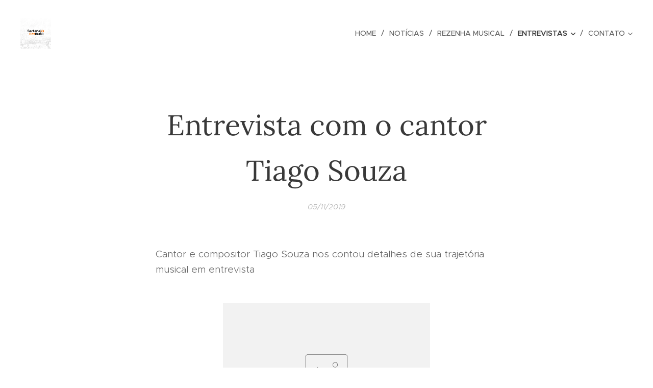

--- FILE ---
content_type: text/html; charset=UTF-8
request_url: https://www.sertanejohitsbrasil.com.br/l/entrevista-com-o-cantor-tiago-souza/
body_size: 22544
content:
<!DOCTYPE html>
<html class="no-js" prefix="og: https://ogp.me/ns#" lang="pt-br">
<head><link rel="preconnect" href="https://duyn491kcolsw.cloudfront.net" crossorigin><link rel="preconnect" href="https://fonts.gstatic.com" crossorigin><meta charset="utf-8"><link rel="icon" href="https://duyn491kcolsw.cloudfront.net/files/2d/2di/2div3h.svg?ph=9382cdebf7" type="image/svg+xml" sizes="any"><link rel="icon" href="https://duyn491kcolsw.cloudfront.net/files/07/07f/07fzq8.svg?ph=9382cdebf7" type="image/svg+xml" sizes="16x16"><link rel="icon" href="https://duyn491kcolsw.cloudfront.net/files/1j/1j3/1j3767.ico?ph=9382cdebf7"><link rel="apple-touch-icon" href="https://duyn491kcolsw.cloudfront.net/files/1j/1j3/1j3767.ico?ph=9382cdebf7"><link rel="icon" href="https://duyn491kcolsw.cloudfront.net/files/1j/1j3/1j3767.ico?ph=9382cdebf7">
    <meta http-equiv="X-UA-Compatible" content="IE=edge">
    <title>Entrevista com o cantor Tiago Souza :: Sertanejo Hits Brasil</title>
    <meta name="viewport" content="width=device-width,initial-scale=1">
    <meta name="msapplication-tap-highlight" content="no">
    
    <link href="https://duyn491kcolsw.cloudfront.net/files/0r/0rk/0rklmm.css?ph=9382cdebf7" media="print" rel="stylesheet">
    <link href="https://duyn491kcolsw.cloudfront.net/files/2e/2e5/2e5qgh.css?ph=9382cdebf7" media="screen and (min-width:100000em)" rel="stylesheet" data-type="cq" disabled>
    <link rel="stylesheet" href="https://duyn491kcolsw.cloudfront.net/files/41/41k/41kc5i.css?ph=9382cdebf7"><link rel="stylesheet" href="https://duyn491kcolsw.cloudfront.net/files/3b/3b2/3b2e8e.css?ph=9382cdebf7" media="screen and (min-width:37.5em)"><link rel="stylesheet" href="https://duyn491kcolsw.cloudfront.net/files/2v/2vp/2vpyx8.css?ph=9382cdebf7" data-wnd_color_scheme_file=""><link rel="stylesheet" href="https://duyn491kcolsw.cloudfront.net/files/34/34q/34qmjb.css?ph=9382cdebf7" data-wnd_color_scheme_desktop_file="" media="screen and (min-width:37.5em)" disabled=""><link rel="stylesheet" href="https://duyn491kcolsw.cloudfront.net/files/3e/3e9/3e9plf.css?ph=9382cdebf7" data-wnd_additive_color_file=""><link rel="stylesheet" href="https://duyn491kcolsw.cloudfront.net/files/3q/3qe/3qel8a.css?ph=9382cdebf7" data-wnd_typography_file=""><link rel="stylesheet" href="https://duyn491kcolsw.cloudfront.net/files/1m/1m9/1m96rh.css?ph=9382cdebf7" data-wnd_typography_desktop_file="" media="screen and (min-width:37.5em)" disabled=""><script>(()=>{let e=!1;const t=()=>{if(!e&&window.innerWidth>=600){for(let e=0,t=document.querySelectorAll('head > link[href*="css"][media="screen and (min-width:37.5em)"]');e<t.length;e++)t[e].removeAttribute("disabled");e=!0}};t(),window.addEventListener("resize",t),"container"in document.documentElement.style||fetch(document.querySelector('head > link[data-type="cq"]').getAttribute("href")).then((e=>{e.text().then((e=>{const t=document.createElement("style");document.head.appendChild(t),t.appendChild(document.createTextNode(e)),import("https://duyn491kcolsw.cloudfront.net/client/js.polyfill/container-query-polyfill.modern.js").then((()=>{let e=setInterval((function(){document.body&&(document.body.classList.add("cq-polyfill-loaded"),clearInterval(e))}),100)}))}))}))})()</script>
<link rel="preload stylesheet" href="https://duyn491kcolsw.cloudfront.net/files/2m/2m8/2m8msc.css?ph=9382cdebf7" as="style"><meta name="description" content="Cantor e compositor Tiago Souza nos contou detalhes de sua trajetória musical em entrevista"><meta name="keywords" content=""><meta name="generator" content="Webnode 2"><meta name="apple-mobile-web-app-capable" content="no"><meta name="apple-mobile-web-app-status-bar-style" content="black"><meta name="format-detection" content="telephone=no">



<meta property="og:url" content="https://sertanejohitsbrasil.com.br/l/entrevista-com-o-cantor-tiago-souza/"><meta property="og:title" content="Entrevista com o cantor Tiago Souza :: Sertanejo Hits Brasil"><meta property="og:type" content="article"><meta property="og:description" content="Cantor e compositor Tiago Souza nos contou detalhes de sua trajetória musical em entrevista"><meta property="og:site_name" content="Sertanejo Hits Brasil"><meta property="og:image" content="https://duyn491kcolsw.cloudfront.net/files/47/47w/47w60u.svg?ph=9382cdebf7"><meta property="og:article:published_time" content="2019-11-05T00:00:00+0100"><meta property="fb:app_id" content="225951590755638"><meta name="robots" content="index,follow"><link rel="canonical" href="https://www.sertanejohitsbrasil.com.br/l/entrevista-com-o-cantor-tiago-souza/"><script>window.checkAndChangeSvgColor=function(c){try{var a=document.getElementById(c);if(a){c=[["border","borderColor"],["outline","outlineColor"],["color","color"]];for(var h,b,d,f=[],e=0,m=c.length;e<m;e++)if(h=window.getComputedStyle(a)[c[e][1]].replace(/\s/g,"").match(/^rgb[a]?\(([0-9]{1,3}),([0-9]{1,3}),([0-9]{1,3})/i)){b="";for(var g=1;3>=g;g++)b+=("0"+parseInt(h[g],10).toString(16)).slice(-2);"0"===b.charAt(0)&&(d=parseInt(b.substr(0,2),16),d=Math.max(16,d),b=d.toString(16)+b.slice(-4));f.push(c[e][0]+"="+b)}if(f.length){var k=a.getAttribute("data-src"),l=k+(0>k.indexOf("?")?"?":"&")+f.join("&");a.src!=l&&(a.src=l,a.outerHTML=a.outerHTML)}}}catch(n){}};</script><script>
		window._gtmDataLayer = window._gtmDataLayer || [];
		(function(w,d,s,l,i){w[l]=w[l]||[];w[l].push({'gtm.start':new Date().getTime(),event:'gtm.js'});
		var f=d.getElementsByTagName(s)[0],j=d.createElement(s),dl=l!='dataLayer'?'&l='+l:'';
		j.async=true;j.src='https://www.googletagmanager.com/gtm.js?id='+i+dl;f.parentNode.insertBefore(j,f);})
		(window,document,'script','_gtmDataLayer','GTM-542MMSL');</script></head>
<body class="l wt-blogpost ac-h ac-i ac-n l-default l-d-none b-btn-sq b-btn-s-l b-btn-dn b-btn-bw-1 img-d-n img-t-o img-h-z line-solid b-e-ds lbox-d c-s-n hn-tbg  wnd-fe"><noscript>
				<iframe
				 src="https://www.googletagmanager.com/ns.html?id=GTM-542MMSL"
				 height="0"
				 width="0"
				 style="display:none;visibility:hidden"
				 >
				 </iframe>
			</noscript>

<div class="wnd-page l-page cs-gray ac-ff7043 ac-normal t-t-fs-l t-t-fw-m t-t-sp-n t-t-d-n t-s-fs-s t-s-fw-m t-s-sp-n t-s-d-n t-p-fs-s t-p-fw-l t-p-sp-n t-h-fs-s t-h-fw-s t-h-sp-n t-bq-fs-m t-bq-fw-m t-bq-sp-n t-bq-d-l t-btn-fw-l t-nav-fw-l t-pd-fw-s t-nav-tt-u">
    <div class="l-w t cf t-02">
        <div class="l-bg cf">
            <div class="s-bg-l">
                
                
            </div>
        </div>
        <header class="l-h cf">
            <div class="sw cf">
	<div class="sw-c cf"><section data-space="true" class="s s-hn s-hn-default wnd-mt-classic wnd-na-c logo-classic sc-none   wnd-w-wide wnd-nh-l hn-no-bg sc-w menu-delimiters-slash">
	<div class="s-w">
		<div class="s-o">

			<div class="s-bg">
                <div class="s-bg-l">
                    
                    
                </div>
			</div>

			<div class="h-w h-f wnd-fixed">

				<div class="n-l">
					<div class="s-c menu-nav">
						<div class="logo-block">
							<div class="b b-l logo logo-default logo-nb brandon-grotesque wnd-iar-1-1 logo-32 b-ls-l" id="wnd_LogoBlock_234639" data-wnd_mvc_type="wnd.fe.LogoBlock">
	<div class="b-l-c logo-content">
		<a class="b-l-link logo-link" href="/home/">

			<div class="b-l-image logo-image">
				<div class="b-l-image-w logo-image-cell">
                    <picture><source type="image/webp" srcset="https://9382cdebf7.clvaw-cdnwnd.com/9b71833bc45df38b547939216d0d77fa/200018528-2bae62bae9/450/%C3%8Dcone%20para%20as%20redes%20sociais.webp?ph=9382cdebf7 450w, https://9382cdebf7.clvaw-cdnwnd.com/9b71833bc45df38b547939216d0d77fa/200018528-2bae62bae9/700/%C3%8Dcone%20para%20as%20redes%20sociais.webp?ph=9382cdebf7 500w, https://9382cdebf7.clvaw-cdnwnd.com/9b71833bc45df38b547939216d0d77fa/200018528-2bae62bae9/%C3%8Dcone%20para%20as%20redes%20sociais.webp?ph=9382cdebf7 500w" sizes="(min-width: 600px) 450px, (min-width: 360px) calc(100vw * 0.8), 100vw" ><img src="https://9382cdebf7.clvaw-cdnwnd.com/9b71833bc45df38b547939216d0d77fa/200018527-28e2028e23/%C3%8Dcone%20para%20as%20redes%20sociais.png?ph=9382cdebf7" alt="" width="500" height="500" class="wnd-logo-img" ></picture>
				</div>
			</div>

			

			<div class="b-l-br logo-br"></div>

			<div class="b-l-text logo-text-wrapper">
				<div class="b-l-text-w logo-text">
					<span class="b-l-text-c logo-text-cell"></span>
				</div>
			</div>

		</a>
	</div>
</div>
						</div>

						<div id="menu-slider">
							<div id="menu-block">
								<nav id="menu"><div class="menu-font menu-wrapper">
	<a href="#" class="menu-close" rel="nofollow" title="Close Menu"></a>
	<ul role="menubar" aria-label="Menu" class="level-1">
		<li role="none" class="wnd-homepage">
			<a class="menu-item" role="menuitem" href="/home/"><span class="menu-item-text">Home</span></a>
			
		</li><li role="none">
			<a class="menu-item" role="menuitem" href="/news-/"><span class="menu-item-text">Notícias</span></a>
			
		</li><li role="none">
			<a class="menu-item" role="menuitem" href="/rezenha-musical/"><span class="menu-item-text">ReZenha Musical</span></a>
			
		</li><li role="none" class="wnd-active-path wnd-with-submenu">
			<a class="menu-item" role="menuitem" href="/entrevistas/"><span class="menu-item-text">Entrevistas</span></a>
			<ul role="menubar" aria-label="Menu" class="level-2">
		<li role="none">
			<a class="menu-item" role="menuitem" href="/na-estrada-com-os-compositores/"><span class="menu-item-text">Na estrada com os Compositores</span></a>
			
		</li>
	</ul>
		</li><li role="none" class="wnd-with-submenu">
			<a class="menu-item" role="menuitem" href="/contato/"><span class="menu-item-text">Contato</span></a>
			<ul role="menubar" aria-label="Menu" class="level-2">
		<li role="none">
			<a class="menu-item" role="menuitem" href="/redes-sociais/"><span class="menu-item-text">Redes Sociais</span></a>
			
		</li>
	</ul>
		</li>
	</ul>
	<span class="more-text">Mais</span>
</div></nav>
							</div>
						</div>

						<div class="cart-and-mobile">
							
							

							<div id="menu-mobile">
								<a href="#" id="menu-submit"><span></span>Menu</a>
							</div>
						</div>

					</div>
				</div>

			</div>

		</div>
	</div>
</section></div>
</div>
        </header>
        <main class="l-m cf">
            <div class="sw cf">
	<div class="sw-c cf"><section data-space="true" class="s s-hm s-hm-bdh s-bdh cf sc-w   wnd-w-narrow wnd-s-normal wnd-h-auto wnd-nh-l wnd-p-cc hn-no-bg hn-default">
    <div class="s-w cf">
	    <div class="s-o cf">
	        <div class="s-bg cf">
                <div class="s-bg-l">
                    
                    
                </div>
	        </div>
	        <div class="h-c s-c cf">
		        <div class="s-bdh-c b b-s-l b-s-r b-cs cf">
			        <div class="s-bdh-w">
			            <h1 class="s-bdh-t"><div class="ld">
	<span class="ld-c">Entrevista com o cantor Tiago Souza</span>
</div></h1>
			            <span class="s-bdh-d"><div class="ld">
	<span class="ld-c">05/11/2019</span>
</div></span>
			        </div>
		        </div>
	        </div>
	    </div>
    </div>
</section><section class="s s-basic cf sc-w   wnd-w-narrow wnd-s-normal wnd-h-auto" data-wnd_brightness="0" data-wnd_last_section>
	<div class="s-w cf">
		<div class="s-o s-fs cf">
			<div class="s-bg cf">
				<div class="s-bg-l">
                    
					
				</div>
			</div>
			<div class="s-c s-fs cf">
				<div class="ez cf wnd-no-cols">
	<div class="ez-c"><div class="b b-text cf">
	<div class="b-c b-text-c b-s b-s-t60 b-s-b60 b-cs cf"><p>Cantor e compositor Tiago Souza nos contou detalhes de sua trajetória musical em entrevista<br></p></div>
</div><div class="b-img b-img-default b b-s cf wnd-orientation-landscape wnd-type-icon wnd-image-placeholder img-s-n" style="margin-left:26.75%;margin-right:26.75%;" id="wnd_ImageBlock_64578">
	<div class="b-img-w">
		<div class="b-img-c" style="padding-bottom:66.44%;text-align:center;">
            
			<embed id="wnd_ImageBlock_64578_img" alt="" style="top:0%;left:0%;width:100%;height:100%;position:absolute;" data-src="https://duyn491kcolsw.cloudfront.net/files/47/47w/47w60u.svg?ph=9382cdebf7" type="image/svg+xml">
		<script>checkAndChangeSvgColor('wnd_ImageBlock_64578_img');</script></div>
		
	</div>
</div><div class="b b-text cf">
	<div class="b-c b-text-c b-s b-s-t60 b-s-b60 b-cs cf"><p>Tiago Souza é um cantor e compositor que iniciou sua carreira muito cedo em Valinhos, cidade do interior do Estado de São Paulo.</p><p>Recentemente lançou sua primeira música de trabalho "Vai dar um trabalhinho", composição de Wynnie Nogueira, Kleber Paraiba e De Angelo que ganhou um clipe que teve a direção de Caio Fernandes. A gravação aconteceu na cidade de Salto, interior do Estado de São Paulo. Destaque para a bela atuação dos atores Marcia Gavronski e Igor de Kamargo. A produção musical ficou a cargo de Hudson Hostins.</p><p>Essa música faz parte do CD "Que o mundo seja assim". Ao todo, dez músicas compõem o repertório do projeto, que contou com a participação especial da dupla Hugo &amp; Tiago na música "Ninguém sofre como eu". O CD já está disponível em todas as plataformas de distribuição digital.</p><p>Ao todo, dez músicas compõem o repertório do projeto. Músicas românticas e com uma pegada mais pop rock mesclam-se a outras divertidas, como "Marilu" e "Imagina pros trouxas", além da animada "Beijo de anjo".</p><p><em>Confiram o CD nas Plataformas digitais:</em><br><a href="https://onerpm.lnk.to/TiagoSouza" target="_blank">https://onerpm.lnk.to/TiagoSouza</a></p><p>Ainda na adolescência, seu caminho cruzou com a música sertaneja, quando passou a integrar a banda da dupla André Luís &amp; Rafael. Mais tarde em 2013 foi viver uma nova vida em Dublin, na Irlanda. Lá, trabalhou como ajudante de cozinha, entregador de comida, fez limpeza e também distribuiu jornal no semáforo. Até que, com o orçamento curto e batalhando para continuar os estudos, propôs ao dono do restaurante brasileiro FeijoAdão tocar lá uma vez por semana, em troca do almoço.</p><p> A ideia foi tão bem-sucedida que rapidamente Tiago se tornou conhecido do público no país. Formou dupla com o sanfoneiro Walmir Américo e passaram a se apresentar em diversos eventos e festivais, incluindo o Brazilian Day, em Dublin, nos anos de 2015 e 2016. O cantor ainda fez show no Villa Country, em Londres, na Inglaterra, em 2016, mesmo ano que se mudou para Lisboa, em Portugal, e começou a cantar em bares e festivais portugueses, não apenas a animar os conterrâneos que vivem no exterior, mas, também a encantar os estrangeiros.</p><p>É com a bagagem repleta de novas histórias e canções que Tiago Souza volta para casa, depois de apresentar o seu trabalho em países como Irlanda, Inglaterra, Portugal e Itália. A temporada europeia, que rendeu diversos shows em casas noturnas e participações em festivais, foi também a preparação para este novo momento de sua carreira. <br></p><p>Confiram a entrevista do cantor para o nosso site Sertanejo Hits RMC.<br></p></div>
</div><div class="b b-text cf">
	<div class="b-c b-text-c b-s b-s-t60 b-s-b60 b-cs cf"><p><strong>Sertanejo Hits RMC:</strong> Quanto tempo tem de estrada? E como iniciou sua carreira musical?</p><p><strong>Tiago Souza: </strong>Canto desde os oito anos de idade. Comecei como a maioria dos cantores, na igreja. Aos 14 anos comecei a tocar e cantar na noite.</p><p><strong>Sertanejo Hits RMC:</strong> Por qual motivo escolheu o sertanejo?</p><p><strong>Tiago Souza: </strong>O sertanejo sempre foi presente em minha vida. Venho de uma família do interior do Estado de São Paulo. Era sertanejo no café da manhã, no almoço, no jantar, em momentos de alegria e de tristeza. Era moda para todas as ocasiões. Na adolescência tive uma banda de rock. Gostava também. Mas, foi no sertanejo onde me senti fazendo o que realmente amo e nasci para fazer.</p><p><strong>Sertanejo Hits RMC:</strong> Quais suas principais influências musicais? Qual música mais ouve no momento?</p><p><strong>Tiago Souza:</strong> Vem lá da infância. Milionário &amp; José Rico, Tião Carreiro &amp; Pardinho e Zezé di Camargo &amp; Luciano. Da atualidade eu gosto muito de Jorge &amp; Mateus e Gusttavo Lima. Ultimamente ouço com mais frequência Bruno &amp; Marrone, mas, quando quero variar um pouco, Bruno Mars tá sempre na playlist.</p><p><strong>Sertanejo Hits RMC: </strong>Como define o atual momento da carreira? E qual o momento mais importante da sua carreira até o momento?</p><p><strong>Tiago Souza:</strong> Estamos na fase inicial, nos primeiros degraus da escada. O repertório está muito bom! O momento mais importante ainda está por vir, com fé em Deus! Mas, já vivi algumas experiências bem marcantes. Como em um trabalho de formiguinha, cada passo é importante, cada dia é decisivo. E vamos fazendo tudo com o coração!</p><p><strong>Sertanejo Hits RMC:</strong> Em relação a música recém lançada "Vai dar um trabalhinho", como surgiu a ideia, e como está sendo a repercussão?</p><p><strong>Tiago Souza: </strong>É uma música com um tom de humor, mas, que ao mesmo tempo passa uma mensagem positiva. Para as pessoas não desistirem dos seus relacionamentos nas primeiras dificuldades. Hoje em dia temos a tendência de trocar o que não está bom. Com celular isso pode funcionar, mas, com pessoas é diferente. E é exatamente essa a repercussão. É um tema muito presente nos nossos dias. Acho que muita gente se identificou. A interação tem sido muito boa. Como um primeiro trabalho, o retorno foi excelente. A galera tá gostando! <br></p></div>
</div><div class="b b-video b-s" style="margin-left:20.698924731183%;margin-right:20.698924731183%;">
	<div class="b-c" style="position:relative;padding-bottom:56.25%;">
		<iframe src="//www.youtube.com/embed/qP6mekKbRcw?wmode=opaque" style="position:absolute;top:0%;left:0%;width:100%;height:100%;" allowfullscreen="1" loading="lazy"></iframe>
	</div>
</div><div class="b b-text cf">
	<div class="b-c b-text-c b-s b-s-t60 b-s-b60 b-cs cf"><p><strong>Sertanejo Hits RMC:</strong> Quanto ao CD "Que o mundo seja assim" como foi feita a escolha do repertório e das participações?</p><p><strong>Tiago Souza:</strong> O nosso critério foi de diversificar um pouco. Temos músicas atuais como bachata, vaneira, mas, procuramos colocar uma música com influencias da música eletrônica, pop rock entre outras influencias. Musicas românticas, engraçadas, de desapego e músicas que passam uma mensagem boa, exemplo disso é a música que é tema do nosso CD, a "Que o mundo seja assim".</p><p><strong>Tiago Souza:</strong> A participação foi da dupla Hugo &amp; Tiago. Nos conhecemos quando fizemos uma tour pela Europa e nos tornamos grandes amigos. Ainda lá na Europa eu tive a ideia e fiz o convite. Eles prontamente aceitaram. O resultado é essa moda linda chamada "Ninguém sofre como eu". <br></p><p><strong>Sertanejo Hits RMC: </strong>Como costuma ser e o que não pode faltar em seu show?</p><p><strong>Tiago Souza:</strong> Sempre penso em me divertir. Tudo que é feito no palco refrete no público. Ali todos estão com essa finalidade, se divertir. Além de estar fazendo o que amo fazer. Alegria não pode faltar e geralmente não falta (risos).</p><p><strong>Sertanejo Hits RMC: </strong>Qual sua relação com os fãs, já passou por alguma situação inusitada?</p><p><strong>Tiago Souza:</strong> É muito tranquilo. O público da Europa é mais tranquilo. Aqui no Brasil somos mais calorosos, vamos sentir agora, daqui para frente.</p><p><strong>Sertanejo Hits RMC:</strong> E pra finalizar gostaríamos de agradecer a disponibilidade e deixe um recado para todos os fãs e público que estão acompanhando esta entrevista no site Sertanejo Hits RMC</p><p><strong>Tiago Souza: </strong>Primeiro quero agradecer a todos do site Sertanejo Hits RMC pela oportunidade. Quero agradecer também vocês que estão lendo essa entrevista até aqui. Obrigado pela atenção, pelo interesse no nosso trabalho e dizer que em breve a gente se encontra em sua cidade, nas rádios ou nas redes sociais. Obrigado gente, fiquem com Deus, grande beijo!<br></p></div>
</div><div class="b-img b-img-default b b-s cf wnd-orientation-landscape wnd-type-icon wnd-image-placeholder img-s-n" style="margin-left:26.56%;margin-right:26.56%;" id="wnd_ImageBlock_1631">
	<div class="b-img-w">
		<div class="b-img-c" style="padding-bottom:66.5%;text-align:center;">
            
			<embed id="wnd_ImageBlock_1631_img" alt="" style="top:0%;left:0%;width:100%;height:100%;position:absolute;" data-src="https://duyn491kcolsw.cloudfront.net/files/47/47w/47w60u.svg?ph=9382cdebf7" type="image/svg+xml">
		<script>checkAndChangeSvgColor('wnd_ImageBlock_1631_img');</script></div>
		
	</div>
</div><div class="b b-text cf">
	<div class="b-c b-text-c b-s b-s-t60 b-s-b60 b-cs cf"><p>Para saber um pouco mais de Tiago Souza, acesse o site www.tiagosouza.com.br ou sigam nas redes sociais facebook e instagram.</p><p><strong>Apoio:</strong> ESTRATEGIC ASSESSORIA E COMUNICAÇÃO - Assessor de Imprensa - Diego Vivan<br></p></div>
</div></div>
</div>
			</div>
		</div>
	</div>
</section></div>
</div>
<div class="s-bdf b-s b-s-t200 b-cs " data-wnd_social_buttons="true">
	<div class="s-bdf-share b-s-b200"><div id="fb-root"></div><script src="https://connect.facebook.net/pt_BR/sdk.js#xfbml=1&amp;version=v5.0&amp;appId=225951590755638&amp;autoLogAppEvents=1" async defer crossorigin="anonymous"></script><div style="margin-right: 20px" class="fb-share-button" data-href="https://www.sertanejohitsbrasil.com.br/l/entrevista-com-o-cantor-tiago-souza/" data-layout="button" data-size="large"><a class="fb-xfbml-parse-ignore" target="_blank" href="https://www.facebook.com/sharer/sharer.php?u=https%3A%2F%2Fwww.sertanejohitsbrasil.com.br%2Fl%2Fentrevista-com-o-cantor-tiago-souza%2F&amp;src=sdkpreparse">Share</a></div><a href="https://twitter.com/share" class="twitter-share-button" data-size="large">Tweet</a><script>window.twttr=function(t,e,r){var n,i=t.getElementsByTagName(e)[0],w=window.twttr||{};return t.getElementById(r)?w:((n=t.createElement(e)).id=r,n.src="https://platform.twitter.com/widgets.js",i.parentNode.insertBefore(n,i),w._e=[],w.ready=function(t){w._e.push(t)},w)}(document,"script","twitter-wjs");</script></div>
	<div class="s-bdf-comments"><div id="wnd-fb-comments" class="fb-comments" data-href="https://www.sertanejohitsbrasil.com.br/l/entrevista-com-o-cantor-tiago-souza/" data-numposts="5" data-colorscheme="light"></div></div>
	<div class="s-bdf-html"></div>
</div>

        </main>
        <footer class="l-f cf">
            <div class="sw cf">
	<div class="sw-c cf"><section data-wn-border-element="s-f-border" class="s s-f s-f-basic s-f-simple sc-w   wnd-w-narrow wnd-s-higher">
	<div class="s-w">
		<div class="s-o">
			<div class="s-bg">
                <div class="s-bg-l">
                    
                    
                </div>
			</div>
			<div class="s-c s-f-l-w s-f-border">
				<div class="s-f-l b-s b-s-t0 b-s-b0">
					<div class="s-f-l-c s-f-l-c-first">
						<div class="s-f-cr"><span class="it b link">
	<span class="it-c">Sertanejo Hits Brasil (2026),&nbsp;Americana SP</span>
</span></div>
						<div class="s-f-sf">
                            <span class="sf b">
<span class="sf-content sf-c link">Powered by <a href="https://www.webnode.com/?utm_source=text&utm_medium=footer&utm_content=wnd2&utm_campaign=signature" rel="noopener nofollow" target="_blank">Webnode</a></span>
</span>
                            
                            
                            
                            
                        </div>
					</div>
					<div class="s-f-l-c s-f-l-c-last">
						<div class="s-f-lang lang-select cf">
	
</div>
					</div>
                    <div class="s-f-l-c s-f-l-c-currency">
                        <div class="s-f-ccy ccy-select cf">
	
</div>
                    </div>
				</div>
			</div>
		</div>
	</div>
</section></div>
</div>
        </footer>
    </div>
    
</div>


<script src="https://duyn491kcolsw.cloudfront.net/files/3e/3em/3eml8v.js?ph=9382cdebf7" crossorigin="anonymous" type="module"></script><script>document.querySelector(".wnd-fe")&&[...document.querySelectorAll(".c")].forEach((e=>{const t=e.querySelector(".b-text:only-child");t&&""===t.querySelector(".b-text-c").innerText&&e.classList.add("column-empty")}))</script>


<script src="https://duyn491kcolsw.cloudfront.net/client.fe/js.compiled/lang.pt-br.2092.js?ph=9382cdebf7" crossorigin="anonymous"></script><script src="https://duyn491kcolsw.cloudfront.net/client.fe/js.compiled/compiled.multi.2-2198.js?ph=9382cdebf7" crossorigin="anonymous"></script><script>var wnd = wnd || {};wnd.$data = {"image_content_items":{"wnd_ThumbnailBlock_606262":{"id":"wnd_ThumbnailBlock_606262","type":"wnd.pc.ThumbnailBlock"},"wnd_Section_default_33810":{"id":"wnd_Section_default_33810","type":"wnd.pc.Section"},"wnd_ImageBlock_64578":{"id":"wnd_ImageBlock_64578","type":"wnd.pc.ImageBlock"},"wnd_ImageBlock_1631":{"id":"wnd_ImageBlock_1631","type":"wnd.pc.ImageBlock"},"wnd_LogoBlock_234639":{"id":"wnd_LogoBlock_234639","type":"wnd.pc.LogoBlock"},"wnd_FooterSection_footer_495416":{"id":"wnd_FooterSection_footer_495416","type":"wnd.pc.FooterSection"}},"svg_content_items":{"wnd_ImageBlock_64578":{"id":"wnd_ImageBlock_64578","type":"wnd.pc.ImageBlock"},"wnd_ImageBlock_1631":{"id":"wnd_ImageBlock_1631","type":"wnd.pc.ImageBlock"},"wnd_LogoBlock_234639":{"id":"wnd_LogoBlock_234639","type":"wnd.pc.LogoBlock"}},"content_items":[],"eshopSettings":{"ESHOP_SETTINGS_DISPLAY_PRICE_WITHOUT_VAT":false,"ESHOP_SETTINGS_DISPLAY_ADDITIONAL_VAT":false,"ESHOP_SETTINGS_DISPLAY_SHIPPING_COST":false},"project_info":{"isMultilanguage":false,"isMulticurrency":false,"eshop_tax_enabled":"1","country_code":"","contact_state":null,"eshop_tax_type":"VAT","eshop_discounts":false,"graphQLURL":"https:\/\/sertanejohitsbrasil.com.br\/servers\/graphql\/","iubendaSettings":{"cookieBarCode":"","cookiePolicyCode":"","privacyPolicyCode":"","termsAndConditionsCode":""}}};</script><script>wnd.$system = {"fileSystemType":"aws_s3","localFilesPath":"https:\/\/www.sertanejohitsbrasil.com.br\/_files\/","awsS3FilesPath":"https:\/\/9382cdebf7.clvaw-cdnwnd.com\/9b71833bc45df38b547939216d0d77fa\/","staticFiles":"https:\/\/duyn491kcolsw.cloudfront.net\/files","isCms":false,"staticCDNServers":["https:\/\/duyn491kcolsw.cloudfront.net\/"],"fileUploadAllowExtension":["jpg","jpeg","jfif","png","gif","bmp","ico","svg","webp","tiff","pdf","doc","docx","ppt","pptx","pps","ppsx","odt","xls","xlsx","txt","rtf","mp3","wma","wav","ogg","amr","flac","m4a","3gp","avi","wmv","mov","mpg","mkv","mp4","mpeg","m4v","swf","gpx","stl","csv","xml","txt","dxf","dwg","iges","igs","step","stp"],"maxUserFormFileLimit":4194304,"frontendLanguage":"pt-br","backendLanguage":"pt-br","frontendLanguageId":"1","page":{"id":50000001,"identifier":"l","template":{"id":200010602,"styles":{"background":{"default":null},"additiveColor":"ac-ff7043 ac-normal","scheme":"cs-gray","acHeadings":true,"acOthers":false,"acIcons":true,"lineStyle":"line-solid","imageTitle":"img-t-o","imageHover":"img-h-z","imageStyle":"img-d-n","buttonDecoration":"b-btn-dn","buttonStyle":"b-btn-sq","buttonSize":"b-btn-s-l","buttonBorders":"b-btn-bw-1","lightboxStyle":"lbox-d","eshopGridItemStyle":"b-e-ds","eshopGridItemAlign":"b-e-c","columnSpaces":"c-s-n","layoutType":"l-default","layoutDecoration":"l-d-none","formStyle":"default","menuType":"","menuStyle":"menu-delimiters-slash","sectionWidth":"wnd-w-narrow","sectionSpace":"wnd-s-normal","typography":"t-02_new","acSubheadings":false,"acMenu":true,"typoTitleSizes":"t-t-fs-l","typoTitleWeights":"t-t-fw-m","typoTitleSpacings":"t-t-sp-n","typoTitleDecorations":"t-t-d-n","typoHeadingSizes":"t-h-fs-s","typoHeadingWeights":"t-h-fw-s","typoHeadingSpacings":"t-h-sp-n","typoSubtitleSizes":"t-s-fs-s","typoSubtitleWeights":"t-s-fw-m","typoSubtitleSpacings":"t-s-sp-n","typoSubtitleDecorations":"t-s-d-n","typoParagraphSizes":"t-p-fs-s","typoParagraphWeights":"t-p-fw-l","typoParagraphSpacings":"t-p-sp-n","typoBlockquoteSizes":"t-bq-fs-m","typoBlockquoteWeights":"t-bq-fw-m","typoBlockquoteSpacings":"t-bq-sp-n","typoBlockquoteDecorations":"t-bq-d-l","buttonWeight":"t-btn-fw-l","menuWeight":"t-nav-fw-l","productWeight":"t-pd-fw-s","menuTextTransform":"t-nav-tt-u"}},"layout":"blog_detail","name":"Entrevista com o cantor Tiago Souza","html_title":null,"language":"pt-br","langId":1,"isHomepage":false,"meta_description":null,"meta_keywords":null,"header_code":null,"footer_code":null,"styles":null,"countFormsEntries":[]},"listingsPrefix":"\/l\/","productPrefix":"\/p\/","cartPrefix":"\/cart\/","checkoutPrefix":"\/checkout\/","searchPrefix":"\/search\/","isCheckout":false,"isEshop":false,"hasBlog":true,"isProductDetail":false,"isListingDetail":true,"listing_page":{"id":200005294,"template_id":50000000,"link":"\/entrevistas\/","identifier":"entrevista-com-o-cantor-tiago-souza"},"hasEshopAnalytics":false,"gTagId":null,"gAdsId":null,"format":{"be":{"DATE_TIME":{"mask":"%d\/%m\/%Y %H:%M","regexp":"^(((0?[1-9]|[1,2][0-9]|3[0,1])\\\/(0?[1-9]|1[0-2])\\\/[0-9]{1,4})(( [0-1][0-9]| 2[0-3]):[0-5][0-9])?|(([0-9]{4}(0[1-9]|1[0-2])(0[1-9]|[1,2][0-9]|3[0,1])(0[0-9]|1[0-9]|2[0-3])[0-5][0-9][0-5][0-9])))?$"},"DATE":{"mask":"%d\/%m\/%Y","regexp":"^((0?[1-9]|[1,2][0-9]|3[0,1])\\\/(0?[1-9]|1[0-2])\\\/[0-9]{1,4})$"},"CURRENCY":{"mask":{"point":",","thousands":".","decimals":2,"mask":"%s","zerofill":true}}},"fe":{"DATE_TIME":{"mask":"%d\/%m\/%Y %H:%M","regexp":"^(((0?[1-9]|[1,2][0-9]|3[0,1])\\\/(0?[1-9]|1[0-2])\\\/[0-9]{1,4})(( [0-1][0-9]| 2[0-3]):[0-5][0-9])?|(([0-9]{4}(0[1-9]|1[0-2])(0[1-9]|[1,2][0-9]|3[0,1])(0[0-9]|1[0-9]|2[0-3])[0-5][0-9][0-5][0-9])))?$"},"DATE":{"mask":"%d\/%m\/%Y","regexp":"^((0?[1-9]|[1,2][0-9]|3[0,1])\\\/(0?[1-9]|1[0-2])\\\/[0-9]{1,4})$"},"CURRENCY":{"mask":{"point":",","thousands":".","decimals":2,"mask":"%s","zerofill":true}}}},"e_product":null,"listing_item":{"id":200048942,"name":"Entrevista com o cantor Tiago Souza","identifier":"entrevista-com-o-cantor-tiago-souza","date":"20191105000000","meta_description":null,"meta_keywords":null,"html_title":null,"styles":null,"content_items":{"wnd_PerexBlock_522985":{"type":"wnd.pc.PerexBlock","id":"wnd_PerexBlock_522985","context":"page","text":"\u003Cp\u003ECantor e compositor Tiago Souza nos contou detalhes de sua trajet\u00f3ria musical em entrevista\u003Cbr\u003E\u003C\/p\u003E"},"wnd_ThumbnailBlock_606262":{"type":"wnd.pc.ThumbnailBlock","id":"wnd_ThumbnailBlock_606262","context":"page","style":{"background":{"default":{"default":"wnd-background-image"}},"backgroundSettings":{"default":{"default":{"id":"47w60u","src":"\/47\/47w\/47w60u.svg","dataType":"static_server","width":450,"height":299,"mediaType":"publicImages","mime":"image\/jpeg","alternatives":[]}}}},"refs":{"filesystem_files":[{"filesystem_files.id":200001955}]}},"wnd_SectionWrapper_126496":{"type":"wnd.pc.SectionWrapper","id":"wnd_SectionWrapper_126496","context":"page","content":["wnd_BlogDetailHeaderSection_blog_detail_header_852545","wnd_Section_default_33810"]},"wnd_BlogDetailHeaderSection_blog_detail_header_852545":{"id":"wnd_BlogDetailHeaderSection_blog_detail_header_852545","type":"wnd.pc.BlogDetailHeaderSection","contentIdentifier":"blog_detail_header","context":"page","content":{"default":["wnd_ListingDataBlock_476598","wnd_ListingDataBlock_555686"],"default_box":["wnd_ListingDataBlock_476598","wnd_ListingDataBlock_555686"]},"contentMap":{"wnd.pc.ListingDataBlock":{"name":"wnd_ListingDataBlock_476598","date":"wnd_ListingDataBlock_555686"}},"style":{"sectionColor":{"default":"sc-w"}},"variant":{"default":"default"}},"wnd_StyledInlineTextBlock_902488":{"type":"wnd.pc.StyledInlineTextBlock","id":"wnd_StyledInlineTextBlock_902488","context":"page","code":"Entrevista com o cantor Tiago Souza","style":{"class":"","cssClasses":{"color":"claim-default claim-nb","fontSize":"","fontFamily":"abril-fatface","size":"claim-80"}}},"wnd_StyledInlineTextBlock_853772":{"type":"wnd.pc.StyledInlineTextBlock","id":"wnd_StyledInlineTextBlock_853772","context":"page","code":"Escreva subt\u00edtulo aqui","style":{"class":"","cssClasses":{"color":"claim-default claim-nb","fontSize":"","fontFamily":"proxima-nova","size":"claim-18"}}},"wnd_ListingDataBlock_476598":{"type":"wnd.pc.ListingDataBlock","id":"wnd_ListingDataBlock_476598","context":"page","refDataType":"listing_items","refDataKey":"listing_items.name","refDataId":200002959},"wnd_ListingDataBlock_555686":{"type":"wnd.pc.ListingDataBlock","id":"wnd_ListingDataBlock_555686","context":"page","refDataType":"listing_items","refDataKey":"listing_items.date","refDataId":200002959},"wnd_Section_default_33810":{"type":"wnd.pc.Section","contentIdentifier":"default","id":"wnd_Section_default_33810","context":"page","content":{"default":["wnd_EditZone_404254"],"default_box":["wnd_EditZone_404254"]},"contentMap":{"wnd.pc.EditZone":{"master-01":"wnd_EditZone_404254"}},"style":{"sectionColor":{"default":"sc-w"},"sectionWidth":{"default":"wnd-w-narrow"},"sectionSpace":{"default":"wnd-s-normal"},"sectionHeight":{"default":"wnd-h-auto"},"sectionPosition":{"default":"wnd-p-cc"}},"variant":{"default":"default"}},"wnd_EditZone_404254":{"type":"wnd.pc.EditZone","id":"wnd_EditZone_404254","context":"page","content":["wnd_TextBlock_658167","wnd_ImageBlock_64578","wnd_TextBlock_26764","wnd_TextBlock_11023","wnd_VideoBlock_79595","wnd_TextBlock_85514","wnd_ImageBlock_1631","wnd_TextBlock_3690"]},"wnd_TextBlock_658167":{"type":"wnd.pc.TextBlock","id":"wnd_TextBlock_658167","context":"page","code":"\u003Cp\u003ECantor e compositor Tiago Souza nos contou detalhes de sua trajet\u00f3ria musical em entrevista\u003Cbr\u003E\u003C\/p\u003E"},"wnd_ImageBlock_64578":{"id":"wnd_ImageBlock_64578","context":"page","variant":"default","description":"","link":"","style":{"paddingBottom":66.44,"margin":{"left":26.75,"right":26.75},"float":"","clear":"none","width":50},"image":{"id":"47w60u","dataType":"static_server","style":{"height":100,"width":100,"top":0,"left":0},"ratio":{"vertical":2,"horizontal":2},"size":{"width":450,"height":299},"src":"\/47\/47w\/47w60u.svg","alternatives":[]},"type":"wnd.pc.ImageBlock","refs":{"filesystem_files":[{"filesystem_files.id":200001955}]},"shape":"img-s-n","mediaType":"publicImages"},"wnd_TextBlock_26764":{"id":"wnd_TextBlock_26764","context":"page","code":"\u003Cp\u003ETiago Souza \u00e9 um cantor e compositor que iniciou sua carreira muito cedo em Valinhos, cidade do interior do Estado de S\u00e3o Paulo.\u003C\/p\u003E\u003Cp\u003ERecentemente lan\u00e7ou sua primeira m\u00fasica de trabalho \u0022Vai dar um trabalhinho\u0022, composi\u00e7\u00e3o de Wynnie Nogueira, Kleber Paraiba e De Angelo que ganhou um clipe que teve a dire\u00e7\u00e3o de Caio Fernandes. A grava\u00e7\u00e3o aconteceu na cidade de Salto, interior do Estado de S\u00e3o Paulo. Destaque para a bela atua\u00e7\u00e3o dos atores Marcia Gavronski e Igor de Kamargo. A produ\u00e7\u00e3o musical ficou a cargo de Hudson Hostins.\u003C\/p\u003E\u003Cp\u003EEssa m\u00fasica faz parte do CD \u0022Que o mundo seja assim\u0022. Ao todo, dez m\u00fasicas comp\u00f5em o repert\u00f3rio do projeto, que contou com a participa\u00e7\u00e3o especial da dupla Hugo \u0026amp; Tiago na m\u00fasica \u0022Ningu\u00e9m sofre como eu\u0022. O CD j\u00e1 est\u00e1 dispon\u00edvel em todas as plataformas de distribui\u00e7\u00e3o digital.\u003C\/p\u003E\u003Cp\u003EAo todo, dez m\u00fasicas comp\u00f5em o repert\u00f3rio do projeto. M\u00fasicas rom\u00e2nticas e com uma pegada mais pop rock mesclam-se a outras divertidas, como \u0022Marilu\u0022 e \u0022Imagina pros trouxas\u0022, al\u00e9m da animada \u0022Beijo de anjo\u0022.\u003C\/p\u003E\u003Cp\u003E\u003Cem\u003EConfiram o CD nas Plataformas digitais:\u003C\/em\u003E\u003Cbr\u003E\u003Ca href=\u0022https:\/\/onerpm.lnk.to\/TiagoSouza\u0022 target=\u0022_blank\u0022\u003Ehttps:\/\/onerpm.lnk.to\/TiagoSouza\u003C\/a\u003E\u003C\/p\u003E\u003Cp\u003EAinda na adolesc\u00eancia, seu caminho cruzou com a m\u00fasica sertaneja, quando passou a integrar a banda da dupla Andr\u00e9 Lu\u00eds \u0026amp; Rafael. Mais tarde em 2013 foi viver uma nova vida em Dublin, na Irlanda. L\u00e1, trabalhou como ajudante de cozinha, entregador de comida, fez limpeza e tamb\u00e9m distribuiu jornal no sem\u00e1foro. At\u00e9 que, com o or\u00e7amento curto e batalhando para continuar os estudos, prop\u00f4s ao dono do restaurante brasileiro FeijoAd\u00e3o tocar l\u00e1 uma vez por semana, em troca do almo\u00e7o.\u003C\/p\u003E\u003Cp\u003E A ideia foi t\u00e3o bem-sucedida que rapidamente Tiago se tornou conhecido do p\u00fablico no pa\u00eds. Formou dupla com o sanfoneiro Walmir Am\u00e9rico e passaram a se apresentar em diversos eventos e festivais, incluindo o Brazilian Day, em Dublin, nos anos de 2015 e 2016. O cantor ainda fez show no Villa Country, em Londres, na Inglaterra, em 2016, mesmo ano que se mudou para Lisboa, em Portugal, e come\u00e7ou a cantar em bares e festivais portugueses, n\u00e3o apenas a animar os conterr\u00e2neos que vivem no exterior, mas, tamb\u00e9m a encantar os estrangeiros.\u003C\/p\u003E\u003Cp\u003E\u00c9 com a bagagem repleta de novas hist\u00f3rias e can\u00e7\u00f5es que Tiago Souza volta para casa, depois de apresentar o seu trabalho em pa\u00edses como Irlanda, Inglaterra, Portugal e It\u00e1lia. A temporada europeia, que rendeu diversos shows em casas noturnas e participa\u00e7\u00f5es em festivais, foi tamb\u00e9m a prepara\u00e7\u00e3o para este novo momento de sua carreira. \u003Cbr\u003E\u003C\/p\u003E\u003Cp\u003EConfiram a entrevista do cantor para o nosso site Sertanejo Hits RMC.\u003Cbr\u003E\u003C\/p\u003E","type":"wnd.pc.TextBlock"},"wnd_TextBlock_11023":{"id":"wnd_TextBlock_11023","context":"page","code":"\u003Cp\u003E\u003Cstrong\u003ESertanejo Hits RMC:\u003C\/strong\u003E Quanto tempo tem de estrada? E como iniciou sua carreira musical?\u003C\/p\u003E\u003Cp\u003E\u003Cstrong\u003ETiago Souza: \u003C\/strong\u003ECanto desde os oito anos de idade. Comecei como a maioria dos cantores, na igreja. Aos 14 anos comecei a tocar e cantar na noite.\u003C\/p\u003E\u003Cp\u003E\u003Cstrong\u003ESertanejo Hits RMC:\u003C\/strong\u003E Por qual motivo escolheu o sertanejo?\u003C\/p\u003E\u003Cp\u003E\u003Cstrong\u003ETiago Souza: \u003C\/strong\u003EO sertanejo sempre foi presente em minha vida. Venho de uma fam\u00edlia do interior do Estado de S\u00e3o Paulo. Era sertanejo no caf\u00e9 da manh\u00e3, no almo\u00e7o, no jantar, em momentos de alegria e de tristeza. Era moda para todas as ocasi\u00f5es. Na adolesc\u00eancia tive uma banda de rock. Gostava tamb\u00e9m. Mas, foi no sertanejo onde me senti fazendo o que realmente amo e nasci para fazer.\u003C\/p\u003E\u003Cp\u003E\u003Cstrong\u003ESertanejo Hits RMC:\u003C\/strong\u003E Quais suas principais influ\u00eancias musicais? Qual m\u00fasica mais ouve no momento?\u003C\/p\u003E\u003Cp\u003E\u003Cstrong\u003ETiago Souza:\u003C\/strong\u003E Vem l\u00e1 da inf\u00e2ncia. Milion\u00e1rio \u0026amp; Jos\u00e9 Rico, Ti\u00e3o Carreiro \u0026amp; Pardinho e Zez\u00e9 di Camargo \u0026amp; Luciano. Da atualidade eu gosto muito de Jorge \u0026amp; Mateus e Gusttavo Lima. Ultimamente ou\u00e7o com mais frequ\u00eancia Bruno \u0026amp; Marrone, mas, quando quero variar um pouco, Bruno Mars t\u00e1 sempre na playlist.\u003C\/p\u003E\u003Cp\u003E\u003Cstrong\u003ESertanejo Hits RMC: \u003C\/strong\u003EComo define o atual momento da carreira? E qual o momento mais importante da sua carreira at\u00e9 o momento?\u003C\/p\u003E\u003Cp\u003E\u003Cstrong\u003ETiago Souza:\u003C\/strong\u003E Estamos na fase inicial, nos primeiros degraus da escada. O repert\u00f3rio est\u00e1 muito bom! O momento mais importante ainda est\u00e1 por vir, com f\u00e9 em Deus! Mas, j\u00e1 vivi algumas experi\u00eancias bem marcantes. Como em um trabalho de formiguinha, cada passo \u00e9 importante, cada dia \u00e9 decisivo. E vamos fazendo tudo com o cora\u00e7\u00e3o!\u003C\/p\u003E\u003Cp\u003E\u003Cstrong\u003ESertanejo Hits RMC:\u003C\/strong\u003E Em rela\u00e7\u00e3o a m\u00fasica rec\u00e9m lan\u00e7ada \u0022Vai dar um trabalhinho\u0022, como surgiu a ideia, e como est\u00e1 sendo a repercuss\u00e3o?\u003C\/p\u003E\u003Cp\u003E\u003Cstrong\u003ETiago Souza: \u003C\/strong\u003E\u00c9 uma m\u00fasica com um tom de humor, mas, que ao mesmo tempo passa uma mensagem positiva. Para as pessoas n\u00e3o desistirem dos seus relacionamentos nas primeiras dificuldades. Hoje em dia temos a tend\u00eancia de trocar o que n\u00e3o est\u00e1 bom. Com celular isso pode funcionar, mas, com pessoas \u00e9 diferente. E \u00e9 exatamente essa a repercuss\u00e3o. \u00c9 um tema muito presente nos nossos dias. Acho que muita gente se identificou. A intera\u00e7\u00e3o tem sido muito boa. Como um primeiro trabalho, o retorno foi excelente. A galera t\u00e1 gostando! \u003Cbr\u003E\u003C\/p\u003E","type":"wnd.pc.TextBlock"},"wnd_VideoBlock_79595":{"id":"wnd_VideoBlock_79595","context":"page","url":"\/\/www.youtube.com\/embed\/qP6mekKbRcw","style":{"paddingBottom":56.25,"margin":{"left":20.698924731183,"right":20.698924731183},"top":0,"left":0,"width":100,"height":100,"position":"absolute"},"type":"wnd.pc.VideoBlock","originalUrl":"https:\/\/www.youtube.com\/watch?v=qP6mekKbRcw","source":"youtube","thumbnail":"https:\/\/img.youtube.com\/vi\/qP6mekKbRcw\/mqdefault.jpg","thumbnail_large":"https:\/\/img.youtube.com\/vi\/qP6mekKbRcw\/hqdefault.jpg","video_id":"qP6mekKbRcw","thumbnail_id":"qP6mekKbRcw","width":640,"height":360},"wnd_TextBlock_85514":{"id":"wnd_TextBlock_85514","context":"page","code":"\u003Cp\u003E\u003Cstrong\u003ESertanejo Hits RMC:\u003C\/strong\u003E Quanto ao CD \u0022Que o mundo seja assim\u0022 como foi feita a escolha do repert\u00f3rio e das participa\u00e7\u00f5es?\u003C\/p\u003E\u003Cp\u003E\u003Cstrong\u003ETiago Souza:\u003C\/strong\u003E O nosso crit\u00e9rio foi de diversificar um pouco. Temos m\u00fasicas atuais como bachata, vaneira, mas, procuramos colocar uma m\u00fasica com influencias da m\u00fasica eletr\u00f4nica, pop rock entre outras influencias. Musicas rom\u00e2nticas, engra\u00e7adas, de desapego e m\u00fasicas que passam uma mensagem boa, exemplo disso \u00e9 a m\u00fasica que \u00e9 tema do nosso CD, a \u0022Que o mundo seja assim\u0022.\u003C\/p\u003E\u003Cp\u003E\u003Cstrong\u003ETiago Souza:\u003C\/strong\u003E A participa\u00e7\u00e3o foi da dupla Hugo \u0026amp; Tiago. Nos conhecemos quando fizemos uma tour pela Europa e nos tornamos grandes amigos. Ainda l\u00e1 na Europa eu tive a ideia e fiz o convite. Eles prontamente aceitaram. O resultado \u00e9 essa moda linda chamada \u0022Ningu\u00e9m sofre como eu\u0022. \u003Cbr\u003E\u003C\/p\u003E\u003Cp\u003E\u003Cstrong\u003ESertanejo Hits RMC: \u003C\/strong\u003EComo costuma ser e o que n\u00e3o pode faltar em seu show?\u003C\/p\u003E\u003Cp\u003E\u003Cstrong\u003ETiago Souza:\u003C\/strong\u003E Sempre penso em me divertir. Tudo que \u00e9 feito no palco refrete no p\u00fablico. Ali todos est\u00e3o com essa finalidade, se divertir. Al\u00e9m de estar fazendo o que amo fazer. Alegria n\u00e3o pode faltar e geralmente n\u00e3o falta (risos).\u003C\/p\u003E\u003Cp\u003E\u003Cstrong\u003ESertanejo Hits RMC: \u003C\/strong\u003EQual sua rela\u00e7\u00e3o com os f\u00e3s, j\u00e1 passou por alguma situa\u00e7\u00e3o inusitada?\u003C\/p\u003E\u003Cp\u003E\u003Cstrong\u003ETiago Souza:\u003C\/strong\u003E \u00c9 muito tranquilo. O p\u00fablico da Europa \u00e9 mais tranquilo. Aqui no Brasil somos mais calorosos, vamos sentir agora, daqui para frente.\u003C\/p\u003E\u003Cp\u003E\u003Cstrong\u003ESertanejo Hits RMC:\u003C\/strong\u003E E pra finalizar gostar\u00edamos de agradecer a disponibilidade e deixe um recado para todos os f\u00e3s e p\u00fablico que est\u00e3o acompanhando esta entrevista no site Sertanejo Hits RMC\u003C\/p\u003E\u003Cp\u003E\u003Cstrong\u003ETiago Souza: \u003C\/strong\u003EPrimeiro quero agradecer a todos do site Sertanejo Hits RMC pela oportunidade. Quero agradecer tamb\u00e9m voc\u00eas que est\u00e3o lendo essa entrevista at\u00e9 aqui. Obrigado pela aten\u00e7\u00e3o, pelo interesse no nosso trabalho e dizer que em breve a gente se encontra em sua cidade, nas r\u00e1dios ou nas redes sociais. Obrigado gente, fiquem com Deus, grande beijo!\u003Cbr\u003E\u003C\/p\u003E","type":"wnd.pc.TextBlock"},"wnd_TextBlock_3690":{"id":"wnd_TextBlock_3690","context":"page","code":"\u003Cp\u003EPara saber um pouco mais de Tiago Souza, acesse o site www.tiagosouza.com.br ou sigam nas redes sociais facebook e instagram.\u003C\/p\u003E\u003Cp\u003E\u003Cstrong\u003EApoio:\u003C\/strong\u003E ESTRATEGIC ASSESSORIA E COMUNICA\u00c7\u00c3O - Assessor de Imprensa - Diego Vivan\u003Cbr\u003E\u003C\/p\u003E","type":"wnd.pc.TextBlock"},"wnd_ImageBlock_1631":{"id":"wnd_ImageBlock_1631","context":"page","variant":"default","description":"","link":"","style":{"paddingBottom":66.5,"margin":{"left":26.56,"right":26.56},"float":"","clear":"none","width":50},"image":{"id":"47w60u","dataType":"static_server","style":{"height":100,"width":100,"top":0,"left":0},"ratio":{"vertical":2,"horizontal":2},"size":{"width":400,"height":266},"src":"\/47\/47w\/47w60u.svg","mime":"image\/jpeg","alternatives":[]},"type":"wnd.pc.ImageBlock","refs":{"filesystem_files":[{"filesystem_files.id":200001956}]},"shape":"img-s-n","mediaType":"publicImages"}}},"feReleasedFeatures":{"dualCurrency":false,"HeurekaSatisfactionSurvey":true,"productAvailability":true},"labels":{"dualCurrency.fixedRate":"","invoicesGenerator.W2EshopInvoice.alreadyPayed":"N\u00e3o pague! - J\u00e1 foi pago. Este documento n\u00e4o tem validade fiscal.","invoicesGenerator.W2EshopInvoice.amount":"Quantidade:","invoicesGenerator.W2EshopInvoice.contactInfo":"Dados de contato:","invoicesGenerator.W2EshopInvoice.couponCode":"C\u00f3digo promocional:","invoicesGenerator.W2EshopInvoice.customer":"Cliente:","invoicesGenerator.W2EshopInvoice.dateOfIssue":"Data do comprovante de compra:","invoicesGenerator.W2EshopInvoice.dateOfTaxableSupply":"Data da presta\u00e7\u00e3o:","invoicesGenerator.W2EshopInvoice.dic":"CPF\/CNPJ:","invoicesGenerator.W2EshopInvoice.discount":"Desconto:","invoicesGenerator.W2EshopInvoice.dueDate":"Data de vencimento:","invoicesGenerator.W2EshopInvoice.email":"E-mail:","invoicesGenerator.W2EshopInvoice.filenamePrefix":"Comprovante de compra-","invoicesGenerator.W2EshopInvoice.fiscalCode":"C\u00f3digo fiscal","invoicesGenerator.W2EshopInvoice.freeShipping":"Entrega gr\u00e1tis","invoicesGenerator.W2EshopInvoice.ic":"CPF\/CNPJ:","invoicesGenerator.W2EshopInvoice.invoiceNo":"N\u00b0 do comprovante de compra:","invoicesGenerator.W2EshopInvoice.invoiceNoTaxed":"Comprovante de compra \u2013 N\u00famero do documento","invoicesGenerator.W2EshopInvoice.notVatPayers":"N\u00e3o contribuinte de ICMS\/ISS","invoicesGenerator.W2EshopInvoice.orderNo":"N\u00famero do pedido:","invoicesGenerator.W2EshopInvoice.paymentPrice":"Valor do m\u00e9todo de pagamento","invoicesGenerator.W2EshopInvoice.pec":"PEC:","invoicesGenerator.W2EshopInvoice.phone":"Telefone:","invoicesGenerator.W2EshopInvoice.priceExTax":"Valor sem ICMS\/ISS","invoicesGenerator.W2EshopInvoice.priceIncludingTax":"Valor com ICMS\/ISS","invoicesGenerator.W2EshopInvoice.product":"Produto:","invoicesGenerator.W2EshopInvoice.productNr":"N\u00famero do produto:","invoicesGenerator.W2EshopInvoice.recipientCode":"C\u00f3digo do receptor:","invoicesGenerator.W2EshopInvoice.shippingAddress":"Endere\u00e7o para entrega:","invoicesGenerator.W2EshopInvoice.shippingPrice":"Valor da entrega:","invoicesGenerator.W2EshopInvoice.subtotal":"Subtotal:","invoicesGenerator.W2EshopInvoice.sum":"Total:","invoicesGenerator.W2EshopInvoice.supplier":"Prestador de servi\u00e7os:","invoicesGenerator.W2EshopInvoice.tax":"ICMS\/ISS:","invoicesGenerator.W2EshopInvoice.total":"Total:","invoicesGenerator.W2EshopInvoice.web":"Website:","wnd.errorBandwidthStorage.description":"Pedimos desculpas por qualquer inconveni\u00eancia causada. Se voc\u00ea for o propriet\u00e1rio do site, fa\u00e7a login na sua conta para saber como colocar seu site novamente online.","wnd.errorBandwidthStorage.heading":"Este site est\u00e1 temporariamente indispon\u00edvel (ou em manuten\u00e7\u00e3o)","wnd.es.CheckoutShippingService.correiosDeliveryWithSpecialConditions":"CEP de destino est\u00e1 sujeito a condi\u00e7\u00f5es especiais de entrega pela ECT e ser\u00e1 realizada com o acr\u00e9scimo de at\u00e9 7 dias \u00fateis ao prazo regular.","wnd.es.CheckoutShippingService.correiosWithoutHomeDelivery":"CEP de destino est\u00e1 temporariamente sem entrega domiciliar. A entrega ser\u00e1 efetuada na ag\u00eancia indicada no Aviso de Chegada que ser\u00e1 entregue no endere\u00e7o do destinat\u00e1rio.","wnd.es.ProductEdit.unit.cm":"cm","wnd.es.ProductEdit.unit.floz":"fl oz","wnd.es.ProductEdit.unit.ft":"ft","wnd.es.ProductEdit.unit.ft2":"ft\u00b2","wnd.es.ProductEdit.unit.g":"g","wnd.es.ProductEdit.unit.gal":"gal","wnd.es.ProductEdit.unit.in":"\u2033","wnd.es.ProductEdit.unit.inventoryQuantity":"un.","wnd.es.ProductEdit.unit.inventorySize":"cm","wnd.es.ProductEdit.unit.inventorySize.cm":"cm","wnd.es.ProductEdit.unit.inventorySize.inch":"in","wnd.es.ProductEdit.unit.inventoryWeight":"kg","wnd.es.ProductEdit.unit.inventoryWeight.kg":"kg","wnd.es.ProductEdit.unit.inventoryWeight.lb":"lb","wnd.es.ProductEdit.unit.l":"l","wnd.es.ProductEdit.unit.m":"m","wnd.es.ProductEdit.unit.m2":"m\u00b2","wnd.es.ProductEdit.unit.m3":"m\u00b3","wnd.es.ProductEdit.unit.mg":"mg","wnd.es.ProductEdit.unit.ml":"ml","wnd.es.ProductEdit.unit.mm":"mm","wnd.es.ProductEdit.unit.oz":"oz","wnd.es.ProductEdit.unit.pcs":"pc","wnd.es.ProductEdit.unit.pt":"pt","wnd.es.ProductEdit.unit.qt":"qt","wnd.es.ProductEdit.unit.yd":"yd","wnd.es.ProductList.inventory.outOfStock":"Esgotado","wnd.fe.CheckoutFi.creditCard":"Cart\u00e3o de cr\u00e9dito","wnd.fe.CheckoutSelectMethodKlarnaPlaygroundItem":"{name} playground test","wnd.fe.CheckoutSelectMethodZasilkovnaItem.change":"Change pick up point","wnd.fe.CheckoutSelectMethodZasilkovnaItem.choose":"Choose your pick up point","wnd.fe.CheckoutSelectMethodZasilkovnaItem.error":"Please select a pick up point","wnd.fe.CheckoutZipField.brInvalid":"Insira um CEP v\u00e1lido em formato XXXXXXXX, por favor.","wnd.fe.CookieBar.message":"Este site usa cookies para fornecer a funcionalidade segura do site e para melhorar a sua experi\u00eancia. Ao utilizar o nosso site, voc\u00ea concorda com a nossa pol\u00edtica de privacidade.","wnd.fe.FeFooter.createWebsite":"Crie seu site gr\u00e1tis!","wnd.fe.FormManager.error.file.invalidExtOrCorrupted":"Este arquivo n\u00e3o pode ser processado. O arquivo foi corrompido ou a extens\u00e3o n\u00e3o corresponde ao formato do arquivo.","wnd.fe.FormManager.error.file.notAllowedExtension":"Extens\u00e3o do arquivo \u0022{EXTENSION}\u0022 n\u00e3o \u00e9 permitido.","wnd.fe.FormManager.error.file.required":"Por favor, escolha o arquivo a carregar.","wnd.fe.FormManager.error.file.sizeExceeded":"O tamanho m\u00e1ximo do arquivo carregado \u00e9 {SIZE} MB.","wnd.fe.FormManager.error.userChangePassword":"As senhas n\u00e3o coincidem","wnd.fe.FormManager.error.userLogin.inactiveAccount":"O seu registro ainda n\u00e3o foi aprovado e por isso n\u00e3o \u00e9 poss\u00edvel fazer login.","wnd.fe.FormManager.error.userLogin.invalidLogin":"Login (e-mail) ou senha incorretos!","wnd.fe.FreeBarBlock.buttonText":"Comece agora","wnd.fe.FreeBarBlock.longText":"Este site foi criado com Webnode. \u003Cstrong\u003ECrie um gr\u00e1tis para voc\u00ea tamb\u00e9m!\u003C\/strong\u003E","wnd.fe.ListingData.shortMonthName.Apr":"Abr","wnd.fe.ListingData.shortMonthName.Aug":"Ago","wnd.fe.ListingData.shortMonthName.Dec":"Dez","wnd.fe.ListingData.shortMonthName.Feb":"Fev","wnd.fe.ListingData.shortMonthName.Jan":"Jan","wnd.fe.ListingData.shortMonthName.Jul":"Jul","wnd.fe.ListingData.shortMonthName.Jun":"Jun","wnd.fe.ListingData.shortMonthName.Mar":"Mar","wnd.fe.ListingData.shortMonthName.May":"Maio","wnd.fe.ListingData.shortMonthName.Nov":"Nov","wnd.fe.ListingData.shortMonthName.Oct":"Out","wnd.fe.ListingData.shortMonthName.Sep":"Set","wnd.fe.ShoppingCartManager.count.between2And4":"{COUNT} artigos","wnd.fe.ShoppingCartManager.count.moreThan5":"{COUNT} artigos","wnd.fe.ShoppingCartManager.count.one":"{COUNT} artigo","wnd.fe.ShoppingCartTable.label.itemsInStock":"Only {COUNT} pcs available in stock","wnd.fe.ShoppingCartTable.label.itemsInStock.between2And4":"Apenas {COUNT} uds. dispon\u00edveis no estoque","wnd.fe.ShoppingCartTable.label.itemsInStock.moreThan5":"Apenas {COUNT} uds. dispon\u00edveis no estoque","wnd.fe.ShoppingCartTable.label.itemsInStock.one":"Apenas {COUNT} uds. dispon\u00edveis no estoque","wnd.fe.ShoppingCartTable.label.outOfStock":"Esgotado","wnd.fe.UserBar.logOut":"Sair","wnd.pc.BlogDetailPageZone.next":"Posts mais recentes","wnd.pc.BlogDetailPageZone.previous":"Posts mais antigos","wnd.pc.ContactInfoBlock.placeholder.infoMail":"P. ex. contato@exemplo.com.br","wnd.pc.ContactInfoBlock.placeholder.infoPhone":"P. ex. +55 11 2345 6789","wnd.pc.ContactInfoBlock.placeholder.infoText":"Ex. Aberto diariamente das 8 \u00e0s 16h","wnd.pc.CookieBar.button.advancedClose":"Fechar","wnd.pc.CookieBar.button.advancedOpen":"Abrir configura\u00e7\u00f5es avan\u00e7adas","wnd.pc.CookieBar.button.advancedSave":"Salvar","wnd.pc.CookieBar.link.disclosure":"Divulga\u00e7\u00e3o","wnd.pc.CookieBar.title.advanced":"Configura\u00e7\u00f5es avan\u00e7adas","wnd.pc.CookieBar.title.option.functional":"Cookies Funcionais","wnd.pc.CookieBar.title.option.marketing":"Cookies de Marketing e Terceiros","wnd.pc.CookieBar.title.option.necessary":"Cookies Essenciais","wnd.pc.CookieBar.title.option.performance":"Cookies de Desempenho","wnd.pc.CookieBarReopenBlock.text":"Cookies ","wnd.pc.FileBlock.download":"BAIXAR","wnd.pc.FormBlock.action.defaultMessage.text":"O formul\u00e1rio foi submetido com sucesso.","wnd.pc.FormBlock.action.defaultMessage.title":"Obrigado!","wnd.pc.FormBlock.action.invisibleCaptchaInfoText":"Este site est\u00e1 protegido pelo reCAPTCHA e a \u003Clink1\u003EPol\u00edtica de Privacidade\u003C\/link1\u003E e os \u003Clink2\u003ETermos de Servi\u00e7o\u003C\/link2\u003E do Google se aplicam.","wnd.pc.FormBlock.action.submitBlockedDisabledBecauseSiteSecurity":"Este formul\u00e1rio n\u00e3o pode ser submetido (o propriet\u00e1rio da loja bloqueou a sua regi\u00e3o).","wnd.pc.FormBlock.mail.value.no":"N\u00e3o","wnd.pc.FormBlock.mail.value.yes":"Sim","wnd.pc.FreeBarBlock.text":"Desenvolvido por","wnd.pc.ListingDetailPageZone.next":"Pr\u00f3ximo","wnd.pc.ListingDetailPageZone.previous":"Anterior","wnd.pc.ListingItemCopy.namePrefix":"C\u00f3pia de","wnd.pc.MenuBlock.closeSubmenu":"Fechar o submenu","wnd.pc.MenuBlock.openSubmenu":"Abrir o submenu","wnd.pc.Option.defaultText":"Outra op\u00e7\u00e3o","wnd.pc.PageCopy.namePrefix":"C\u00f3pia de","wnd.pc.PhotoGalleryBlock.placeholder.text":"N\u00e3o foram encontradas imagens nesta galeria","wnd.pc.PhotoGalleryBlock.placeholder.title":"Galeria de fotos","wnd.pc.ProductAddToCartBlock.addToCart":"Adicionar ao carrinho","wnd.pc.ProductAvailability.in14Days":"Dispon\u00edvel em 14 dias","wnd.pc.ProductAvailability.in3Days":"Dispon\u00edvel em 3 dias","wnd.pc.ProductAvailability.in7Days":"Dispon\u00edvel em 7 dias","wnd.pc.ProductAvailability.inMonth":"Dispon\u00edvel em 1 m\u00eas","wnd.pc.ProductAvailability.inMoreThanMonth":"Dispon\u00edvel em mais de 1 m\u00eas","wnd.pc.ProductAvailability.inStock":"Em estoque","wnd.pc.ProductGalleryBlock.placeholder.text":"N\u00e3o foram encontradas imagens nesta galeria de produtos.","wnd.pc.ProductGalleryBlock.placeholder.title":"Galeria de produtos","wnd.pc.ProductItem.button.viewDetail":"P\u00e1gina do produto","wnd.pc.ProductOptionGroupBlock.notSelected":"Nenhuma variante selecionada.","wnd.pc.ProductOutOfStockBlock.label":"Esgotado","wnd.pc.ProductPriceBlock.prefixText":"A partir de ","wnd.pc.ProductPriceBlock.suffixText":"","wnd.pc.ProductPriceExcludingVATBlock.USContent":"pre\u00e7o sem impostos","wnd.pc.ProductPriceExcludingVATBlock.content":"pre\u00e7o com impostos","wnd.pc.ProductShippingInformationBlock.content":"excluindo o valor de entrega","wnd.pc.ProductVATInformationBlock.content":"sem impostos {PRICE}","wnd.pc.ProductsZone.label.collections":"Categorias","wnd.pc.ProductsZone.placeholder.noProductsInCategory":"Esta categoria est\u00e1 vazia. Adicione produtos nela ou selecione outra categoria.","wnd.pc.ProductsZone.placeholder.text":"N\u00e3o h\u00e1 produtos na loja at\u00e9 ao momento. Comece por clicar em \u0022Adicionar produto\u0022.","wnd.pc.ProductsZone.placeholder.title":"Produtos","wnd.pc.ProductsZoneModel.label.allCollections":"Todos os produtos","wnd.pc.SearchBlock.allListingItems":"Todos os blog posts","wnd.pc.SearchBlock.allPages":"Todas as p\u00e1ginas","wnd.pc.SearchBlock.allProducts":"Todos os produtos","wnd.pc.SearchBlock.allResults":"Mostrar todos os resultados","wnd.pc.SearchBlock.iconText":"Procurar","wnd.pc.SearchBlock.inputPlaceholder":"O que voc\u00ea procura?","wnd.pc.SearchBlock.matchInListingItemIdentifier":"Artigo com o termo \u0022{IDENTIFIER}\u0022 na URL","wnd.pc.SearchBlock.matchInPageIdentifier":"Page with the term \u0022{IDENTIFIER}\u0022 in URL","wnd.pc.SearchBlock.noResults":"Nenhum resultado encontrado","wnd.pc.SearchBlock.requestError":"Erro: N\u00e3o \u00e9 poss\u00edvel carregar mais resultados. Por favor, atualize a p\u00e1gina ou \u003Clink1\u003Eclique aqui para tentar novamente\u003C\/link1\u003E.","wnd.pc.SearchResultsZone.emptyResult":"N\u00e3o h\u00e1 resultados correspondentes \u00e0 sua busca. Por favor, procure por outra palavra.","wnd.pc.SearchResultsZone.foundProducts":"Produtos encontrados:","wnd.pc.SearchResultsZone.listingItemsTitle":"Blog posts","wnd.pc.SearchResultsZone.pagesTitle":"P\u00e1ginas","wnd.pc.SearchResultsZone.productsTitle":"Produtos","wnd.pc.SearchResultsZone.title":"Resultados para:","wnd.pc.SectionMsg.name.eshopCategories":"Categorias","wnd.pc.ShoppingCartTable.label.checkout":"Finalizar compra","wnd.pc.ShoppingCartTable.label.checkoutDisabled":"N\u00e3o \u00e9 poss\u00edvel finalizar a compra (n\u00e3o h\u00e1 m\u00e9todos de entrega ou pagamento dispon\u00edveis).","wnd.pc.ShoppingCartTable.label.checkoutDisabledBecauseSiteSecurity":"Este pedido n\u00e3o pode ser enviado (o propriet\u00e1rio da loja bloqueou a sua regi\u00e3o).","wnd.pc.ShoppingCartTable.label.continue":"Continuar comprando","wnd.pc.ShoppingCartTable.label.delete":"Apagar","wnd.pc.ShoppingCartTable.label.item":"Produto","wnd.pc.ShoppingCartTable.label.price":"Valor","wnd.pc.ShoppingCartTable.label.quantity":"Quantidade","wnd.pc.ShoppingCartTable.label.sum":"Total","wnd.pc.ShoppingCartTable.label.totalPrice":"Total","wnd.pc.ShoppingCartTable.placeholder.text":"Navegue pela loja e fa\u00e7a sua escolha!","wnd.pc.ShoppingCartTable.placeholder.title":"O seu carrinho de compras est\u00e1 vazio.","wnd.pc.ShoppingCartTotalPriceExcludingVATBlock.label":"sem imposto","wnd.pc.ShoppingCartTotalPriceInformationBlock.label":"Sem o valor de entrega","wnd.pc.ShoppingCartTotalPriceWithVATBlock.label":"com imposto","wnd.pc.ShoppingCartTotalVATBlock.label":"Taxa de imposto {RATE}%","wnd.pc.SystemFooterBlock.poweredByWebnode":"Desenvolvido por {START_LINK}Webnode{END_LINK}","wnd.pc.UserBar.logoutText":"Sair","wnd.pc.UserChangePasswordFormBlock.invalidRecoveryUrl":"A validade do link para redefinir a sua senha expirou. Para receber um novo link, prossiga \u00e0 p\u00e1gina {START_LINK}Esqueceu sua senha{END_LINK}","wnd.pc.UserRecoveryFormBlock.action.defaultMessage.text":"No e-mail, voc\u00ea encontrar\u00e1 um link que permite alterar a sua senha. Se ainda n\u00e3o o recebeu, verifique a sua caixa de spam.","wnd.pc.UserRecoveryFormBlock.action.defaultMessage.title":"O seu pedido para a altera\u00e7\u00e3o da senha foi enviado.","wnd.pc.UserRegistrationFormBlock.action.defaultMessage.text":"O seu registro est\u00e1 aguardando a aprova\u00e7\u00e3o. Assim que o registro for aprovado, iremos notific\u00e1-lo por e-mail.","wnd.pc.UserRegistrationFormBlock.action.defaultMessage.title":"Obrigado por se registrar no nosso site.","wnd.pc.UserRegistrationFormBlock.action.successfulRegistrationMessage.text":"Seu registro foi bem sucedido e agora voc\u00ea pode logar nas p\u00e1ginas privadas deste site.","wnd.pm.AddNewPagePattern.onlineStore":"Loja online","wnd.ps.CookieBarSettingsForm.default.advancedMainText":"Personalize suas prefer\u00eancias em rela\u00e7\u00e3o aos cookies aqui. Ative ou desative as seguintes categorias e salve sua sele\u00e7\u00e3o.","wnd.ps.CookieBarSettingsForm.default.captionAcceptAll":"Aceitar tudo","wnd.ps.CookieBarSettingsForm.default.captionAcceptNecessary":"Aceitar somente o necess\u00e1rio","wnd.ps.CookieBarSettingsForm.default.mainText":"Utilizamos cookies para permitir o funcionamento adequado e a seguran\u00e7a do site, e para oferecer a voc\u00ea a melhor experi\u00eancia de usu\u00e1rio poss\u00edvel.","wnd.templates.next":"Pr\u00f3xima","wnd.templates.prev":"Anterior","wnd.templates.readMore":"Saiba mais"},"fontSubset":null};</script><script>wnd.trackerConfig = {
					events: {"error":{"name":"Error"},"publish":{"name":"Publish page"},"open_premium_popup":{"name":"Open premium popup"},"publish_from_premium_popup":{"name":"Publish from premium content popup"},"upgrade_your_plan":{"name":"Upgrade your plan"},"ml_lock_page":{"name":"Lock access to page"},"ml_unlock_page":{"name":"Unlock access to page"},"ml_start_add_page_member_area":{"name":"Start - add page Member Area"},"ml_end_add_page_member_area":{"name":"End - add page Member Area"},"ml_show_activation_popup":{"name":"Show activation popup"},"ml_activation":{"name":"Member Login Activation"},"ml_deactivation":{"name":"Member Login Deactivation"},"ml_enable_require_approval":{"name":"Enable approve registration manually"},"ml_disable_require_approval":{"name":"Disable approve registration manually"},"ml_fe_member_registration":{"name":"Member Registration on FE"},"ml_fe_member_login":{"name":"Login Member"},"ml_fe_member_recovery":{"name":"Sent recovery email"},"ml_fe_member_change_password":{"name":"Change Password"},"undoredo_click_undo":{"name":"Undo\/Redo - click Undo"},"undoredo_click_redo":{"name":"Undo\/Redo - click Redo"},"add_page":{"name":"Page adding completed"},"change_page_order":{"name":"Change of page order"},"delete_page":{"name":"Page deleted"},"background_options_change":{"name":"Background setting completed"},"add_content":{"name":"Content adding completed"},"delete_content":{"name":"Content deleting completed"},"change_text":{"name":"Editing of text completed"},"add_image":{"name":"Image adding completed"},"add_photo":{"name":"Adding photo to galery completed"},"change_logo":{"name":"Logo changing completed"},"open_pages":{"name":"Open Pages"},"show_page_cms":{"name":"Show Page - CMS"},"new_section":{"name":"New section completed"},"delete_section":{"name":"Section deleting completed"},"add_video":{"name":"Video adding completed"},"add_maps":{"name":"Maps adding completed"},"add_button":{"name":"Button adding completed"},"add_file":{"name":"File adding completed"},"add_hr":{"name":"Horizontal line adding completed"},"delete_cell":{"name":"Cell deleting completed"},"delete_microtemplate":{"name":"Microtemplate deleting completed"},"add_blog_page":{"name":"Blog page adding completed"},"new_blog_post":{"name":"New blog post created"},"new_blog_recent_posts":{"name":"Blog recent posts list created"},"e_show_products_popup":{"name":"Show products popup"},"e_show_add_product":{"name":"Show add product popup"},"e_show_edit_product":{"name":"Show edit product popup"},"e_show_collections_popup":{"name":"Show collections manager popup"},"e_show_eshop_settings":{"name":"Show eshop settings popup"},"e_add_product":{"name":"Add product"},"e_edit_product":{"name":"Edit product"},"e_remove_product":{"name":"Remove product"},"e_bulk_show":{"name":"Bulk show products"},"e_bulk_hide":{"name":"Bulk hide products"},"e_bulk_remove":{"name":"Bulk remove products"},"e_move_product":{"name":"Order products"},"e_add_collection":{"name":"Add collection"},"e_rename_collection":{"name":"Rename collection"},"e_remove_collection":{"name":"Remove collection"},"e_add_product_to_collection":{"name":"Assign product to collection"},"e_remove_product_from_collection":{"name":"Unassign product from collection"},"e_move_collection":{"name":"Order collections"},"e_add_products_page":{"name":"Add products page"},"e_add_procucts_section":{"name":"Add products list section"},"e_add_products_content":{"name":"Add products list content block"},"e_change_products_zone_style":{"name":"Change style in products list"},"e_change_products_zone_collection":{"name":"Change collection in products list"},"e_show_products_zone_collection_filter":{"name":"Show collection filter in products list"},"e_hide_products_zone_collection_filter":{"name":"Hide collection filter in products list"},"e_show_product_detail_page":{"name":"Show product detail page"},"e_add_to_cart":{"name":"Add product to cart"},"e_remove_from_cart":{"name":"Remove product from cart"},"e_checkout_step":{"name":"From cart to checkout"},"e_finish_checkout":{"name":"Finish order"},"welcome_window_play_video":{"name":"Welcome window - play video"},"e_import_file":{"name":"Eshop - products import - file info"},"e_import_upload_time":{"name":"Eshop - products import - upload file duration"},"e_import_result":{"name":"Eshop - products import result"},"e_import_error":{"name":"Eshop - products import - errors"},"e_promo_blogpost":{"name":"Eshop promo - blogpost"},"e_promo_activate":{"name":"Eshop promo - activate"},"e_settings_activate":{"name":"Online store - activate"},"e_promo_hide":{"name":"Eshop promo - close"},"e_activation_popup_step":{"name":"Eshop activation popup - step"},"e_activation_popup_activate":{"name":"Eshop activation popup - activate"},"e_activation_popup_hide":{"name":"Eshop activation popup - close"},"e_deactivation":{"name":"Eshop deactivation"},"e_reactivation":{"name":"Eshop reactivation"},"e_variant_create_first":{"name":"Eshop - variants - add first variant"},"e_variant_add_option_row":{"name":"Eshop - variants - add option row"},"e_variant_remove_option_row":{"name":"Eshop - variants - remove option row"},"e_variant_activate_edit":{"name":"Eshop - variants - activate edit"},"e_variant_deactivate_edit":{"name":"Eshop - variants - deactivate edit"},"move_block_popup":{"name":"Move block - show popup"},"move_block_start":{"name":"Move block - start"},"publish_window":{"name":"Publish window"},"welcome_window_video":{"name":"Video welcome window"},"ai_assistant_aisection_popup_promo_show":{"name":"AI Assistant - show AI section Promo\/Purchase popup (Upgrade Needed)"},"ai_assistant_aisection_popup_promo_close":{"name":"AI Assistant - close AI section Promo\/Purchase popup (Upgrade Needed)"},"ai_assistant_aisection_popup_promo_submit":{"name":"AI Assistant - submit AI section Promo\/Purchase popup (Upgrade Needed)"},"ai_assistant_aisection_popup_promo_trial_show":{"name":"AI Assistant - show AI section Promo\/Purchase popup (Free Trial Offered)"},"ai_assistant_aisection_popup_promo_trial_close":{"name":"AI Assistant - close AI section Promo\/Purchase popup (Free Trial Offered)"},"ai_assistant_aisection_popup_promo_trial_submit":{"name":"AI Assistant - submit AI section Promo\/Purchase popup (Free Trial Offered)"},"ai_assistant_aisection_popup_prompt_show":{"name":"AI Assistant - show AI section Prompt popup"},"ai_assistant_aisection_popup_prompt_submit":{"name":"AI Assistant - submit AI section Prompt popup"},"ai_assistant_aisection_popup_prompt_close":{"name":"AI Assistant - close AI section Prompt popup"},"ai_assistant_aisection_popup_error_show":{"name":"AI Assistant - show AI section Error popup"},"ai_assistant_aitext_popup_promo_show":{"name":"AI Assistant - show AI text Promo\/Purchase popup (Upgrade Needed)"},"ai_assistant_aitext_popup_promo_close":{"name":"AI Assistant - close AI text Promo\/Purchase popup (Upgrade Needed)"},"ai_assistant_aitext_popup_promo_submit":{"name":"AI Assistant - submit AI text Promo\/Purchase popup (Upgrade Needed)"},"ai_assistant_aitext_popup_promo_trial_show":{"name":"AI Assistant - show AI text Promo\/Purchase popup (Free Trial Offered)"},"ai_assistant_aitext_popup_promo_trial_close":{"name":"AI Assistant - close AI text Promo\/Purchase popup (Free Trial Offered)"},"ai_assistant_aitext_popup_promo_trial_submit":{"name":"AI Assistant - submit AI text Promo\/Purchase popup (Free Trial Offered)"},"ai_assistant_aitext_popup_prompt_show":{"name":"AI Assistant - show AI text Prompt popup"},"ai_assistant_aitext_popup_prompt_submit":{"name":"AI Assistant - submit AI text Prompt popup"},"ai_assistant_aitext_popup_prompt_close":{"name":"AI Assistant - close AI text Prompt popup"},"ai_assistant_aitext_popup_error_show":{"name":"AI Assistant - show AI text Error popup"},"ai_assistant_aiedittext_popup_promo_show":{"name":"AI Assistant - show AI edit text Promo\/Purchase popup (Upgrade Needed)"},"ai_assistant_aiedittext_popup_promo_close":{"name":"AI Assistant - close AI edit text Promo\/Purchase popup (Upgrade Needed)"},"ai_assistant_aiedittext_popup_promo_submit":{"name":"AI Assistant - submit AI edit text Promo\/Purchase popup (Upgrade Needed)"},"ai_assistant_aiedittext_popup_promo_trial_show":{"name":"AI Assistant - show AI edit text Promo\/Purchase popup (Free Trial Offered)"},"ai_assistant_aiedittext_popup_promo_trial_close":{"name":"AI Assistant - close AI edit text Promo\/Purchase popup (Free Trial Offered)"},"ai_assistant_aiedittext_popup_promo_trial_submit":{"name":"AI Assistant - submit AI edit text Promo\/Purchase popup (Free Trial Offered)"},"ai_assistant_aiedittext_submit":{"name":"AI Assistant - submit AI edit text action"},"ai_assistant_aiedittext_popup_error_show":{"name":"AI Assistant - show AI edit text Error popup"},"ai_assistant_aipage_popup_promo_show":{"name":"AI Assistant - show AI page Promo\/Purchase popup (Upgrade Needed)"},"ai_assistant_aipage_popup_promo_close":{"name":"AI Assistant - close AI page Promo\/Purchase popup (Upgrade Needed)"},"ai_assistant_aipage_popup_promo_submit":{"name":"AI Assistant - submit AI page Promo\/Purchase popup (Upgrade Needed)"},"ai_assistant_aipage_popup_promo_trial_show":{"name":"AI Assistant - show AI page Promo\/Purchase popup (Free Trial Offered)"},"ai_assistant_aipage_popup_promo_trial_close":{"name":"AI Assistant - close AI page Promo\/Purchase popup (Free Trial Offered)"},"ai_assistant_aipage_popup_promo_trial_submit":{"name":"AI Assistant - submit AI page Promo\/Purchase popup (Free Trial Offered)"},"ai_assistant_aipage_popup_prompt_show":{"name":"AI Assistant - show AI page Prompt popup"},"ai_assistant_aipage_popup_prompt_submit":{"name":"AI Assistant - submit AI page Prompt popup"},"ai_assistant_aipage_popup_prompt_close":{"name":"AI Assistant - close AI page Prompt popup"},"ai_assistant_aipage_popup_error_show":{"name":"AI Assistant - show AI page Error popup"},"ai_assistant_aiblogpost_popup_promo_show":{"name":"AI Assistant - show AI blog post Promo\/Purchase popup (Upgrade Needed)"},"ai_assistant_aiblogpost_popup_promo_close":{"name":"AI Assistant - close AI blog post Promo\/Purchase popup (Upgrade Needed)"},"ai_assistant_aiblogpost_popup_promo_submit":{"name":"AI Assistant - submit AI blog post Promo\/Purchase popup (Upgrade Needed)"},"ai_assistant_aiblogpost_popup_promo_trial_show":{"name":"AI Assistant - show AI blog post Promo\/Purchase popup (Free Trial Offered)"},"ai_assistant_aiblogpost_popup_promo_trial_close":{"name":"AI Assistant - close AI blog post Promo\/Purchase popup (Free Trial Offered)"},"ai_assistant_aiblogpost_popup_promo_trial_submit":{"name":"AI Assistant - submit AI blog post Promo\/Purchase popup (Free Trial Offered)"},"ai_assistant_aiblogpost_popup_prompt_show":{"name":"AI Assistant - show AI blog post Prompt popup"},"ai_assistant_aiblogpost_popup_prompt_submit":{"name":"AI Assistant - submit AI blog post Prompt popup"},"ai_assistant_aiblogpost_popup_prompt_close":{"name":"AI Assistant - close AI blog post Prompt popup"},"ai_assistant_aiblogpost_popup_error_show":{"name":"AI Assistant - show AI blog post Error popup"},"ai_assistant_trial_used":{"name":"AI Assistant - free trial attempt used"},"ai_agent_trigger_show":{"name":"AI Agent - show trigger button"},"ai_agent_widget_open":{"name":"AI Agent - open widget"},"ai_agent_widget_close":{"name":"AI Agent - close widget"},"ai_agent_widget_submit":{"name":"AI Agent - submit message"},"ai_agent_conversation":{"name":"AI Agent - conversation"},"ai_agent_error":{"name":"AI Agent - error"},"cookiebar_accept_all":{"name":"User accepted all cookies"},"cookiebar_accept_necessary":{"name":"User accepted necessary cookies"},"publish_popup_promo_banner_show":{"name":"Promo Banner in Publish Popup:"}},
					data: {"user":{"u":0,"p":33291779,"lc":"BR","t":"3"},"action":{"identifier":"","name":"","category":"project","platform":"WND2","version":"2-2198_2-2198"},"browser":{"url":"https:\/\/www.sertanejohitsbrasil.com.br\/l\/entrevista-com-o-cantor-tiago-souza\/","ua":"Mozilla\/5.0 (Macintosh; Intel Mac OS X 10_15_7) AppleWebKit\/537.36 (KHTML, like Gecko) Chrome\/131.0.0.0 Safari\/537.36; ClaudeBot\/1.0; +claudebot@anthropic.com)","referer_url":"","resolution":"","ip":"18.191.94.99"}},
					urlPrefix: "https://events.webnode.com/projects/-/events/",
					collection: "PROD",
				}</script></body>
</html>


--- FILE ---
content_type: image/svg+xml
request_url: https://duyn491kcolsw.cloudfront.net/files/47/47w/47w60u.svg?ph=9382cdebf7&border=858585&outline=666666&color=666666
body_size: 623
content:
<svg xmlns="http://www.w3.org/2000/svg" viewBox="0 0 60 60">
	<g fill="#555">
		<path d="m38.17611,37.51865l-16.31851,0c-0.57317,0 -1.01148,-0.47203 -1.01148,-1.01148l0,-12.98064c-0.03371,-0.57317 0.43831,-1.04519 1.01148,-1.04519l16.31851,0c0.57317,0 1.01148,0.47203 1.01148,1.04519l0,12.94692c0,0.57317 -0.43831,1.04519 -1.01148,1.04519zm-16.31851,-14.86873c-0.47203,0 -0.8429,0.37088 -0.8429,0.87662l0,12.98064c0,0.47203 0.37088,0.8429 0.8429,0.8429l16.31851,0c0.47203,0 0.8429,-0.37088 0.8429,-0.8429l0,-12.98064c0,-0.50574 -0.37088,-0.87662 -0.8429,-0.87662l-16.31851,0z"/>
		<polygon points="39.052730560302734,36.1363000869751 34.09648513793945,31.146343231201172 31.567790985107422,33.675034523010254 31.50035858154297,33.607605934143066 26.038375854492188,28.179337978363037 20.947269439697266,33.23672866821289 20.812406539916992,33.13558387756348 26.038375854492188,27.94332790374756 26.10580825805664,28.010758876800537 31.567790985107422,33.439026832580566 34.09648513793945,30.910330772399902 34.163917541503906,30.977761268615723 39.187591552734375,36.035152435302734"/>
		<path d="m33.79304,28.14562c-0.60689,0 -1.11263,-0.50574 -1.11263,-1.14634s0.50574,-1.14634 1.11263,-1.14634s1.11263,0.50574 1.11263,1.14634s-0.50574,1.14634 -1.11263,1.14634zm0,-2.09039c-0.53945,0 -0.94405,0.43831 -0.94405,0.97776s0.43831,0.97776 0.94405,0.97776s0.94405,-0.43831 0.94405,-0.97776s-0.43831,-0.97776 -0.94405,-0.97776z"/>
	</g>
	<script type="text/javascript"><![CDATA[var c=window.location.search.split('color=')[1];c=parseInt(c,16);if(!isNaN(c)){c=c.toString(16);var p=document.getElementsByTagName('g');for(var i=0,l=p.length;i<l;i++){var s=p[i].style;s.fill='#'+c;}}]]></script>
</svg>